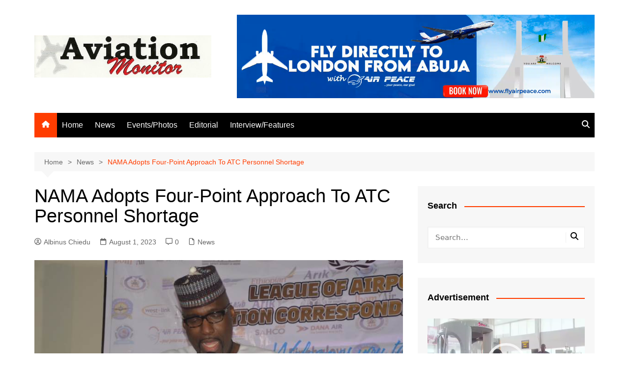

--- FILE ---
content_type: text/html; charset=utf-8
request_url: https://www.google.com/recaptcha/api2/aframe
body_size: 267
content:
<!DOCTYPE HTML><html><head><meta http-equiv="content-type" content="text/html; charset=UTF-8"></head><body><script nonce="mRbNUU5uJCnoKY84uSjncA">/** Anti-fraud and anti-abuse applications only. See google.com/recaptcha */ try{var clients={'sodar':'https://pagead2.googlesyndication.com/pagead/sodar?'};window.addEventListener("message",function(a){try{if(a.source===window.parent){var b=JSON.parse(a.data);var c=clients[b['id']];if(c){var d=document.createElement('img');d.src=c+b['params']+'&rc='+(localStorage.getItem("rc::a")?sessionStorage.getItem("rc::b"):"");window.document.body.appendChild(d);sessionStorage.setItem("rc::e",parseInt(sessionStorage.getItem("rc::e")||0)+1);localStorage.setItem("rc::h",'1768958040383');}}}catch(b){}});window.parent.postMessage("_grecaptcha_ready", "*");}catch(b){}</script></body></html>

--- FILE ---
content_type: text/css
request_url: https://aviationmonitorng.com/wp-content/themes/cream-magazine-child/style.css?ver=2.1.10
body_size: 643
content:
/*
Theme Name: Cream Magazine Child
Theme URI: https://themebeez.com/themes/cream-magazine/
Template: cream-magazine
Author: themebeez
Author URI: https://themebeez.com/
Description: Cream Magazine is a news &amp; magazine WordPress theme with a clean &amp; modern design suitable for everyone who wish to share their stories, publish a breaking daily news or write on different topics. Everything in Cream Magazine is very easy to deal with, after assigning a front-page one can fully get started to build a website though WordPress Live Customizer.Cream magazine is build taking SEO, Speed &amp; Responsive in mind. Build-in features like lazy load for images has been implemented to make cream mag load faster &amp; extra library files have been bundled to minimize HTTP requests. For more information go to https://themebeez.com/themes/cream-magazine/
Tags: custom-background,custom-header,custom-logo,custom-menu,featured-images,threaded-comments,translation-ready,one-column,two-columns,blog,news,right-sidebar,theme-options,footer-widgets,left-sidebar,grid-layout,rtl-language-support
Version: 2.1.6.1693567516
Updated: 2023-09-01 12:25:16

*/

